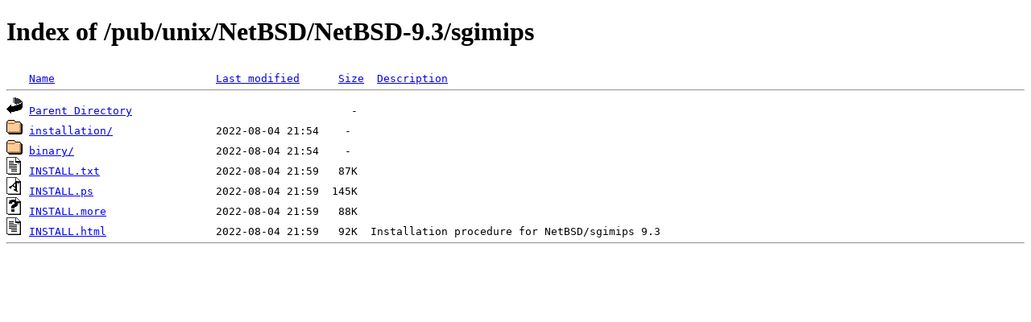

--- FILE ---
content_type: text/html;charset=ISO-8859-1
request_url: http://www.nic.funet.fi/pub/unix/NetBSD/NetBSD-9.3/sgimips/?C=N;O=D
body_size: 1393
content:
<!DOCTYPE HTML PUBLIC "-//W3C//DTD HTML 4.01//EN" "http://www.w3.org/TR/html4/strict.dtd">
<html>
 <head>
  <title>Index of /pub/unix/NetBSD/NetBSD-9.3/sgimips</title>
 </head>
 <body>
<h1>Index of /pub/unix/NetBSD/NetBSD-9.3/sgimips</h1>
<pre><img src="/icons/blank.gif" alt="Icon "> <a href="?C=N;O=A">Name</a>                         <a href="?C=M;O=A">Last modified</a>      <a href="?C=S;O=A">Size</a>  <a href="?C=D;O=A">Description</a><hr><img src="/icons/back.gif" alt="[PARENTDIR]"> <a href="/pub/unix/NetBSD/NetBSD-9.3/">Parent Directory</a>                                  -   
<img src="/icons/folder.gif" alt="[DIR]"> <a href="installation/">installation/</a>                2022-08-04 21:54    -   
<img src="/icons/folder.gif" alt="[DIR]"> <a href="binary/">binary/</a>                      2022-08-04 21:54    -   
<img src="/icons/text.gif" alt="[TXT]"> <a href="INSTALL.txt">INSTALL.txt</a>                  2022-08-04 21:59   87K  
<img src="/icons/a.gif" alt="[   ]"> <a href="INSTALL.ps">INSTALL.ps</a>                   2022-08-04 21:59  145K  
<img src="/icons/unknown.gif" alt="[   ]"> <a href="INSTALL.more">INSTALL.more</a>                 2022-08-04 21:59   88K  
<img src="/icons/text.gif" alt="[TXT]"> <a href="INSTALL.html">INSTALL.html</a>                 2022-08-04 21:59   92K  Installation procedure for NetBSD/sgimips 9.3         
<hr></pre>
</body></html>
